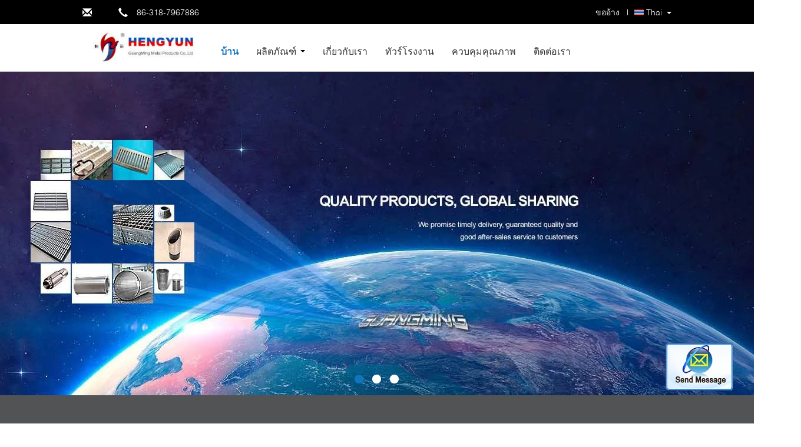

--- FILE ---
content_type: text/html
request_url: https://thai.rock-shakerscreen.com/
body_size: 16882
content:
<!DOCTYPE html>
<html>
<head>
	<meta charset="utf-8">
	<meta http-equiv="X-UA-Compatible" content="IE=edge">
	<meta name="viewport" content="width=device-width, initial-scale=1">
    <title>คุณภาพ หน้าจอเครื่องเขย่าหิน & หน้าจอ Shale Shaker ผู้ผลิต</title>
    <meta name="keywords" content="คุณภาพ หน้าจอเครื่องเขย่าหิน ผู้ผลิต, หน้าจอ Shale Shaker ผู้ค้าส่ง, ประเทศจีน หน้าจอเครื่องเขย่าหิน ผู้ผลิต, ประเทศจีน หน้าจอ Shale Shaker ผู้ส่งออก" />
    <meta name="description" content="Anping Guangming Metal Products Co., Ltd. คือ ดีที่สุด หน้าจอเครื่องเขย่าหิน, หน้าจอ Shale Shaker และ หน้าจอเครื่องขัดผิวพังพอน ผู้ผลิต, เรามีสินค้าที่มีคุณภาพดี." />
			<link type='text/css' rel='stylesheet' href='/??/images/global.css,/photo/rock-shakerscreen/sitetpl/style/common.css?ver=1527746722' media='all'>
			  <script type='text/javascript' src='/??/js/jquery.js,/js/common_header.js'></script><meta property="og:title" content="คุณภาพ หน้าจอเครื่องเขย่าหิน & หน้าจอ Shale Shaker ผู้ผลิต" />
<meta property="og:description" content="Anping Guangming Metal Products Co., Ltd. คือ ดีที่สุด หน้าจอเครื่องเขย่าหิน, หน้าจอ Shale Shaker และ หน้าจอเครื่องขัดผิวพังพอน ผู้ผลิต, เรามีสินค้าที่มีคุณภาพดี." />
<meta property="og:type" content="website" />
<meta property="og:site_name" content="Anping Guangming Metal Products Co., Ltd." />
<meta property="og:url" content="https://thai.rock-shakerscreen.com/" />
<meta property="og:image" content="https://thai.rock-shakerscreen.com/photo/cl19300528-anping_guangming_metal_products_co_ltd.jpg" />
<link rel="canonical" href="https://thai.rock-shakerscreen.com/" />
<link rel="alternate" href="https://m.thai.rock-shakerscreen.com/" media="only screen and (max-width: 640px)" />
<link hreflang="en" rel="alternate" href="https://www.rock-shakerscreen.com/" />
<link hreflang="fr" rel="alternate" href="https://french.rock-shakerscreen.com/" />
<link hreflang="de" rel="alternate" href="https://german.rock-shakerscreen.com/" />
<link hreflang="it" rel="alternate" href="https://italian.rock-shakerscreen.com/" />
<link hreflang="ru" rel="alternate" href="https://russian.rock-shakerscreen.com/" />
<link hreflang="es" rel="alternate" href="https://spanish.rock-shakerscreen.com/" />
<link hreflang="pt" rel="alternate" href="https://portuguese.rock-shakerscreen.com/" />
<link hreflang="nl" rel="alternate" href="https://dutch.rock-shakerscreen.com/" />
<link hreflang="el" rel="alternate" href="https://greek.rock-shakerscreen.com/" />
<link hreflang="ja" rel="alternate" href="https://japanese.rock-shakerscreen.com/" />
<link hreflang="ko" rel="alternate" href="https://korean.rock-shakerscreen.com/" />
<link hreflang="ar" rel="alternate" href="https://arabic.rock-shakerscreen.com/" />
<link hreflang="tr" rel="alternate" href="https://turkish.rock-shakerscreen.com/" />
<link hreflang="th" rel="alternate" href="https://thai.rock-shakerscreen.com/" />
<link hreflang="bn" rel="alternate" href="https://bengali.rock-shakerscreen.com/" />
<link hreflang="fa" rel="alternate" href="https://persian.rock-shakerscreen.com/" />
<link hreflang="pl" rel="alternate" href="https://polish.rock-shakerscreen.com/" />
<link hreflang="x-default" rel="alternate" href="https://www.rock-shakerscreen.com/" />
<style type="text/css">
/*<![CDATA[*/
.consent__cookie {position: fixed;top: 0;left: 0;width: 100%;height: 0%;z-index: 100000;}.consent__cookie_bg {position: fixed;top: 0;left: 0;width: 100%;height: 100%;background: #000;opacity: .6;display: none }.consent__cookie_rel {position: fixed;bottom:0;left: 0;width: 100%;background: #fff;display: -webkit-box;display: -ms-flexbox;display: flex;flex-wrap: wrap;padding: 24px 80px;-webkit-box-sizing: border-box;box-sizing: border-box;-webkit-box-pack: justify;-ms-flex-pack: justify;justify-content: space-between;-webkit-transition: all ease-in-out .3s;transition: all ease-in-out .3s }.consent__close {position: absolute;top: 20px;right: 20px;cursor: pointer }.consent__close svg {fill: #777 }.consent__close:hover svg {fill: #000 }.consent__cookie_box {flex: 1;word-break: break-word;}.consent__warm {color: #777;font-size: 16px;margin-bottom: 12px;line-height: 19px }.consent__title {color: #333;font-size: 20px;font-weight: 600;margin-bottom: 12px;line-height: 23px }.consent__itxt {color: #333;font-size: 14px;margin-bottom: 12px;display: -webkit-box;display: -ms-flexbox;display: flex;-webkit-box-align: center;-ms-flex-align: center;align-items: center }.consent__itxt i {display: -webkit-inline-box;display: -ms-inline-flexbox;display: inline-flex;width: 28px;height: 28px;border-radius: 50%;background: #e0f9e9;margin-right: 8px;-webkit-box-align: center;-ms-flex-align: center;align-items: center;-webkit-box-pack: center;-ms-flex-pack: center;justify-content: center }.consent__itxt svg {fill: #3ca860 }.consent__txt {color: #a6a6a6;font-size: 14px;margin-bottom: 8px;line-height: 17px }.consent__btns {display: -webkit-box;display: -ms-flexbox;display: flex;-webkit-box-orient: vertical;-webkit-box-direction: normal;-ms-flex-direction: column;flex-direction: column;-webkit-box-pack: center;-ms-flex-pack: center;justify-content: center;flex-shrink: 0;}.consent__btn {width: 280px;height: 40px;line-height: 40px;text-align: center;background: #3ca860;color: #fff;border-radius: 4px;margin: 8px 0;-webkit-box-sizing: border-box;box-sizing: border-box;cursor: pointer;font-size:14px}.consent__btn:hover {background: #00823b }.consent__btn.empty {color: #3ca860;border: 1px solid #3ca860;background: #fff }.consent__btn.empty:hover {background: #3ca860;color: #fff }.open .consent__cookie_bg {display: block }.open .consent__cookie_rel {bottom: 0 }@media (max-width: 760px) {.consent__btns {width: 100%;align-items: center;}.consent__cookie_rel {padding: 20px 24px }}.consent__cookie.open {display: block;}.consent__cookie {display: none;}
/*]]>*/
</style>
<script type="text/javascript">
/*<![CDATA[*/
window.isvideotpl = 0;window.detailurl = '';
var cta_cid = 33643;var isShowGuide=0;showGuideColor=0;var company_type = 7;var webim_domain = '';

var colorUrl = '';
var aisearch = 0;
var selfUrl = '';
window.playerReportUrl='/vod/view_count/report';
var query_string = ["index","index"];
var g_tp = '';
var customtplcolor = 99340;
window.predomainsub = "";
/*]]>*/
</script>
</head>
<body>
<img src="/logo.gif" style="display:none" alt="logo"/>
	<div id="floatAd" style="z-index: 110000;position:absolute;right:30px;bottom:60px;display: block;
	height:79px;		">
		<form method="post"
		      onSubmit="return changeAction(this,'/contactnow.html');">
			<input type="hidden" name="pid" value=""/>
			<input alt='ส่งข้อความ' onclick="this.blur()" type="image"
			       src="/images/floatimage_2.gif"/>
		</form>

			</div>
<a style="display: none!important;" title="Anping Guangming Metal Products Co., Ltd." class="float-inquiry" href="/contactnow.html" onclick='setinquiryCookie("{\"showproduct\":0,\"pid\":0,\"name\":\"\",\"source_url\":\"\",\"picurl\":\"\",\"propertyDetail\":[],\"username\":\"\",\"viewTime\":\"\\u0e40\\u0e02\\u0e49\\u0e32\\u0e2a\\u0e39\\u0e48\\u0e23\\u0e30\\u0e1a\\u0e1a\\u0e25\\u0e48\\u0e32\\u0e2a\\u0e38\\u0e14 : 5 \\u0e0a\\u0e31\\u0e48\\u0e27\\u0e42\\u0e21\\u0e07 37 \\u0e19\\u0e32\\u0e17\\u0e35 \\u0e21\\u0e32\\u0e41\\u0e25\\u0e49\\u0e27\",\"subject\":\"\\u0e04\\u0e38\\u0e13\\u0e2a\\u0e32\\u0e21\\u0e32\\u0e23\\u0e16\\u0e2a\\u0e48\\u0e07\\u0e23\\u0e32\\u0e22\\u0e0a\\u0e37\\u0e48\\u0e2d\\u0e23\\u0e32\\u0e04\\u0e32\\u0e41\\u0e25\\u0e30\\u0e23\\u0e32\\u0e22\\u0e01\\u0e32\\u0e23\\u0e2a\\u0e34\\u0e19\\u0e04\\u0e49\\u0e32?\",\"countrycode\":\"US\"}");'></a>
<div class="f_header_menu_pic">
    <div class="top_bg">
        <div class="top">
            <div class="web_adress">
                <span class="glyphicon glyphicon-envelope"></span>
                            </div>
            <div class="phone">
                <span class="glyphicon glyphicon-earphone"></span>
                <span id="hourZone"></span>
            </div>
                        <div class="top_language">
                <div class="lan_wrap">
                    <ul class="user">
                        <li class="select_language_wrap">
                                                        <span class="selected">
                                <a id="tranimg" href="javascript:void(0)"
                                   rel="nofollow"
                                   class="thai">
                                    Thai                                    <span class="arrow"></span>
                                </a>
                            </span>
                            <dl id="p_l" class="select_language">
                                                                    <dt class="english">
                                                                                <a title="English" href="https://www.rock-shakerscreen.com/">English</a>                                    </dt>
                                                                    <dt class="french">
                                                                                <a title="Français" href="https://french.rock-shakerscreen.com/">Français</a>                                    </dt>
                                                                    <dt class="german">
                                                                                <a title="Deutsch" href="https://german.rock-shakerscreen.com/">Deutsch</a>                                    </dt>
                                                                    <dt class="italian">
                                                                                <a title="Italiano" href="https://italian.rock-shakerscreen.com/">Italiano</a>                                    </dt>
                                                                    <dt class="russian">
                                                                                <a title="Русский" href="https://russian.rock-shakerscreen.com/">Русский</a>                                    </dt>
                                                                    <dt class="spanish">
                                                                                <a title="Español" href="https://spanish.rock-shakerscreen.com/">Español</a>                                    </dt>
                                                                    <dt class="portuguese">
                                                                                <a title="Português" href="https://portuguese.rock-shakerscreen.com/">Português</a>                                    </dt>
                                                                    <dt class="dutch">
                                                                                <a title="Nederlandse" href="https://dutch.rock-shakerscreen.com/">Nederlandse</a>                                    </dt>
                                                                    <dt class="greek">
                                                                                <a title="ελληνικά" href="https://greek.rock-shakerscreen.com/">ελληνικά</a>                                    </dt>
                                                                    <dt class="japanese">
                                                                                <a title="日本語" href="https://japanese.rock-shakerscreen.com/">日本語</a>                                    </dt>
                                                                    <dt class="korean">
                                                                                <a title="한국" href="https://korean.rock-shakerscreen.com/">한국</a>                                    </dt>
                                                                    <dt class="arabic">
                                                                                <a title="العربية" href="https://arabic.rock-shakerscreen.com/">العربية</a>                                    </dt>
                                                                    <dt class="turkish">
                                                                                <a title="Türkçe" href="https://turkish.rock-shakerscreen.com/">Türkçe</a>                                    </dt>
                                                                    <dt class="thai">
                                                                                <a title="ไทย" href="https://thai.rock-shakerscreen.com/">ไทย</a>                                    </dt>
                                                                    <dt class="bengali">
                                                                                <a title="বাংলা" href="https://bengali.rock-shakerscreen.com/">বাংলা</a>                                    </dt>
                                                                    <dt class="persian">
                                                                                <a title="فارسی" href="https://persian.rock-shakerscreen.com/">فارسی</a>                                    </dt>
                                                                    <dt class="polish">
                                                                                <a title="Polski" href="https://polish.rock-shakerscreen.com/">Polski</a>                                    </dt>
                                                            </dl>
                        </li>
                    </ul>
                    <div class="clearfix"></div>
                </div>
            </div>
                        <div class="top_link"><a rel="nofollow" title="อ้างอิง" href="/contactnow.html">ขออ้าง</a> | </div>
                        <div class="clearfix"></div>
        </div>
    </div>

    <div class="menu_bor">
        
        <div class="menu">
            <div class="logo"><a title="ประเทศจีน หน้าจอเครื่องเขย่าหิน ผู้ผลิต" href="//thai.rock-shakerscreen.com"><img onerror="$(this).parent().hide();" src="/logo.gif" alt="ประเทศจีน หน้าจอเครื่องเขย่าหิน ผู้ผลิต" /></a></div>
            <ul class="menu_list">
                <li  id="headHome"><a title="" href="/">บ้าน</a></li>
                <li id="headProducts" class="nav"><a title="" href="/products.html">ผลิตภัณฑ์</a>                    <i></i>
                    <div class="nav_bg">
                    <div class="item">
                        <div class="pic_width">
                            <div class="nav_pos">
                                <div class="pic_div">
                                                                            <dl>
                                            <dt><a><img class="nolazyi" alt="หน้าจอเครื่องเขย่าหิน" src="/photo/pd25350906-rock_shaker_screen.jpg" /></a></dt>
                                            <dd><h2><a title="หน้าจอเครื่องเขย่าหิน" href="/supplier-283257-rock-shaker-screen">หน้าจอเครื่องเขย่าหิน</a></h2></dd>
                                        </dl>
                                                                                <dl>
                                            <dt><a><img class="nolazyi" alt="หน้าจอ Shale Shaker" src="/photo/pd18780422-shale_shaker_screen.jpg" /></a></dt>
                                            <dd><h2><a title="หน้าจอ Shale Shaker" href="/supplier-283270-shale-shaker-screen">หน้าจอ Shale Shaker</a></h2></dd>
                                        </dl>
                                                                                <dl>
                                            <dt><a><img class="nolazyi" alt="หน้าจอเครื่องขัดผิวพังพอน" src="/photo/pd30692863-mongoose_shaker_screens.jpg" /></a></dt>
                                            <dd><h2><a title="หน้าจอเครื่องขัดผิวพังพอน" href="/supplier-279720-mongoose-shaker-screens">หน้าจอเครื่องขัดผิวพังพอน</a></h2></dd>
                                        </dl>
                                                                                <dl>
                                            <dt><a><img class="nolazyi" alt="หน้าจอเครื่องบดยี่ห้อ Brandt" src="/photo/pd21496952-brandt_shaker_screens.jpg" /></a></dt>
                                            <dd><h2><a title="หน้าจอเครื่องบดยี่ห้อ Brandt" href="/supplier-279735-brandt-shaker-screens">หน้าจอเครื่องบดยี่ห้อ Brandt</a></h2></dd>
                                        </dl>
                                        </div><div class="pic_div">                                        <dl>
                                            <dt><a><img class="nolazyi" alt="หน้าจอ Mi Swaco Shaker" src="/photo/pd30696285-mi_swaco_shaker_screens.jpg" /></a></dt>
                                            <dd><h2><a title="หน้าจอ Mi Swaco Shaker" href="/supplier-279737-mi-swaco-shaker-screens">หน้าจอ Mi Swaco Shaker</a></h2></dd>
                                        </dl>
                                                                                <dl>
                                            <dt><a><img class="nolazyi" alt="VSM 300 Shaker Screens" src="/photo/pd30695862-vsm_300_shaker_screens.jpg" /></a></dt>
                                            <dd><h2><a title="VSM 300 Shaker Screens" href="/supplier-279736-vsm-300-shaker-screens">VSM 300 Shaker Screens</a></h2></dd>
                                        </dl>
                                                                                <dl>
                                            <dt><a><img class="nolazyi" alt="ตะแกรงร่อนตะแกรงน้ำมัน" src="/photo/pd23128487-oil_vibrating_sieving_mesh.jpg" /></a></dt>
                                            <dd><h2><a title="ตะแกรงร่อนตะแกรงน้ำมัน" href="/supplier-283262-oil-vibrating-sieving-mesh">ตะแกรงร่อนตะแกรงน้ำมัน</a></h2></dd>
                                        </dl>
                                                                                <dl>
                                            <dt><a><img class="nolazyi" alt="หน้าจอลวดแบบจอห์นสัน" src="/photo/pd20020032-johnson_wedge_wire_screens.jpg" /></a></dt>
                                            <dd><h2><a title="หน้าจอลวดแบบจอห์นสัน" href="/supplier-279718-johnson-wedge-wire-screens">หน้าจอลวดแบบจอห์นสัน</a></h2></dd>
                                        </dl>
                                        </div><div class="pic_div">                                        <dl>
                                            <dt><a><img class="nolazyi" alt="ตะแกรงตะแกรงลวด" src="/photo/pd19267184-wedge_wire_basket.jpg" /></a></dt>
                                            <dd><h2><a title="ตะแกรงตะแกรงลวด" href="/supplier-279740-wedge-wire-basket">ตะแกรงตะแกรงลวด</a></h2></dd>
                                        </dl>
                                                                                <dl>
                                            <dt><a><img class="nolazyi" alt="แผ่นโลหะป้องกันการลื่นไถล" src="/photo/pd33548960-anti_skid_metal_plate.jpg" /></a></dt>
                                            <dd><h2><a title="แผ่นโลหะป้องกันการลื่นไถล" href="/supplier-279739-anti-skid-metal-plate">แผ่นโลหะป้องกันการลื่นไถล</a></h2></dd>
                                        </dl>
                                                                                <dl>
                                            <dt><a><img class="nolazyi" alt="แผ่นโลหะพรุน" src="/photo/pd19278987-perforated_metal_sheet.jpg" /></a></dt>
                                            <dd><h2><a title="แผ่นโลหะพรุน" href="/supplier-279743-perforated-metal-sheet">แผ่นโลหะพรุน</a></h2></dd>
                                        </dl>
                                                                                <dl>
                                            <dt><a><img class="nolazyi" alt="ลวดตาข่ายสแตนเลส" src="/photo/pd19233847-stainless_steel_wire_mesh.jpg" /></a></dt>
                                            <dd><h2><a title="ลวดตาข่ายสแตนเลส" href="/supplier-279744-stainless-steel-wire-mesh">ลวดตาข่ายสแตนเลส</a></h2></dd>
                                        </dl>
                                        </div><div class="pic_div">                                        <dl>
                                            <dt><a><img class="nolazyi" alt="แผ่นตาข่ายลวดเชื่อม" src="/photo/pd20053012-welded_wire_mesh_panels.jpg" /></a></dt>
                                            <dd><h2><a title="แผ่นตาข่ายลวดเชื่อม" href="/supplier-279745-welded-wire-mesh-panels">แผ่นตาข่ายลวดเชื่อม</a></h2></dd>
                                        </dl>
                                                                                <dl>
                                            <dt><a><img class="nolazyi" alt="หน้าจอกรองตาข่ายลวด" src="/photo/pd19284006-wire_mesh_filter_screen.jpg" /></a></dt>
                                            <dd><h2><a title="หน้าจอกรองตาข่ายลวด" href="/supplier-279747-wire-mesh-filter-screen">หน้าจอกรองตาข่ายลวด</a></h2></dd>
                                        </dl>
                                                                                <dl>
                                            <dt><a><img class="nolazyi" alt="หน้าจอควบคุมทราย" src="/photo/pd19303361-sand_control_screens.jpg" /></a></dt>
                                            <dd><h2><a title="หน้าจอควบคุมทราย" href="/supplier-279749-sand-control-screens">หน้าจอควบคุมทราย</a></h2></dd>
                                        </dl>
                                                                                    <dl>
                                                <dt><a><img class="nolazyi" alt="หน้าจอเครื่องเขย่าหิน" src="/photo/pd25350906-rock_shaker_screen.jpg" /></a></dt>
                                                <dd><h2><a title="หน้าจอเครื่องเขย่าหิน" href="/supplier-283257-rock-shaker-screen">หน้าจอเครื่องเขย่าหิน</a></h2></dd>
                                            </dl>
                                                                                <div class="clearfix"></div>
                                </div>
                            </div>
                        </div>
                        <div class="left_click"><span class="glyphicon glyphicon-menu-left"></span></div>
                        <div class="right_click"><span class="glyphicon glyphicon-menu-right"></span></div>
                    </div>
                    </div>
                </li>
                <li id="headAboutUs"><a title="" href="/aboutus.html">เกี่ยวกับเรา</a></li>
                <li id="headFactorytour"><a title="" href="/factory.html">ทัวร์โรงงาน</a></li>
                <li id="headQualityControl"><a title="" href="/quality.html">ควบคุมคุณภาพ</a></li>
                <li id="headContactUs"><a title="" href="/contactus.html">ติดต่อเรา</a></li>
                                <div class="clearfix"></div>
            </ul>
        </div>
    </div>

</div>
    <script>
        var show_f_header_main_dealZoneHour = true;
    </script>

<script>
    if(window.addEventListener){
        window.addEventListener("load",function(){
            var sdl = $(".pic_div").width();
            var sl = $(".nav_pos").find("div.pic_div").length;
            var sw = (sdl+50)*sl;
            var lef = $(".nav_pos").left;
            var int = 0;
            $("div.nav_pos").css({width:sw+'px',left:lef+'px'});
            $("div.left_click").click(function(){
                int--;
                if(int < 0){int = sl - 1;}
                $(".nav_pos").animate({left:-((sdl+50)*int)+'px'},600);
            });
            $("div.right_click").click(function(){
                int++;
                if(int > sl -1){int = 0;}
                $(".nav_pos").animate({left:-((sdl+50)*int)+'px'},600);
            });

            var windowWidth = $('body').width()+3;
            var liLeft = $("li.nav").offset().left;
            var itemW = (windowWidth - 1000)/2;
            $('div.nav_bg').css('width',windowWidth+'px');
            $('div.nav_bg').css('left',-liLeft+'px');
            $(".f_header_menu_pic").find("div.item").css('left',itemW+'px');

            f_headmenucur();

            $(".select_language_wrap").mouseover(function(){
                $(".select_language").show();
            });
            $(".select_language_wrap").mouseout(function(){
                $(".select_language").hide();
            });
            $("li.nav").mouseover(function(){
                $(".f_header_menu_pic").find("div.nav_bg").show();
            });
            $("li.nav").mouseout(function(){
                $(".f_header_menu_pic").find("div.nav_bg").hide();
            });
            $('.search').click(function(){ $('.seach_box').toggle('fast') });
            if ((typeof(show_f_header_main_dealZoneHour) != "undefined") && show_f_header_main_dealZoneHour) {
                f_header_main_dealZoneHour(
                    "00",
                    "8",
                    "00",
                    "18",
                    "86-318-7967886",
                    "86-318-7967688");
            }
        },false);
    }
    else{
        window.attachEvent("onload",function(){
            var sdl = $(".pic_div").width();
            var sl = $(".nav_pos").find("div.pic_div").length;
            var sw = (sdl+50)*sl;
            var lef = $(".nav_pos").left;
            var int = 0;
            $("div.nav_pos").css({width:sw+'px',left:lef+'px'});
            $("div.left_click").click(function(){
                int--;
                if(int < 0){int = sl - 1;}
                $(".nav_pos").animate({left:-((sdl+50)*int)+'px'},600);
            });
            $("div.right_click").click(function(){
                int++;
                if(int > sl -1){int = 0;}
                $(".nav_pos").animate({left:-((sdl+50)*int)+'px'},600);
            });

            var windowWidth = $('body').width()+3;
            var liLeft = $("li.nav").offset().left;
            var itemW = (windowWidth - 1000)/2;
            $('div.nav_bg').css('width',windowWidth+'px');
            $('div.nav_bg').css('left',-liLeft+'px');
            $(".f_header_menu_pic").find("div.item").css('left',itemW+'px');

            f_headmenucur();

            $(".select_language_wrap").mouseover(function(){
                $(".select_language").show();
            });
            $(".select_language_wrap").mouseout(function(){
                $(".select_language").hide();
            });
            $("li.nav").mouseover(function(){
                $(".f_header_menu_pic").find("div.nav_bg").show();
            });
            $("li.nav").mouseout(function(){
                $(".f_header_menu_pic").find("div.nav_bg").hide();
            });
            $('.search').click(function(){ $('.seach_box').toggle('fast') });
            if ((typeof(show_f_header_main_dealZoneHour) != "undefined") && show_f_header_main_dealZoneHour) {
                f_header_main_dealZoneHour(
                    "00",
                    "8",
                    "00",
                    "18",
                    "86-318-7967886",
                    "86-318-7967688");
            }
        });
    }
</script>
<div class="f_pic_categories1">

    <div class="main_visual">
        <div class="flicking_con" style="display: none;">
                            <a title="" href="#">1</a>
                            <a title="" href="#">2</a>
                            <a title="" href="#">3</a>
                    </div>
        <div class="main_image">
            <ul>
                                                        <li><a title="Rock Shaker Screen" href="/supplier-283257-rock-shaker-screen"><span style="background:url('/photo/cl19300528-.jpg') center center no-repeat"></span></a></li>                                        <li><a title="Shale Shaker Screen" href="/supplier-283270-shale-shaker-screen"><span style="background:url('/photo/cl19300526-shale_shaker.jpg') center center no-repeat"></span></a></li>                                        <li><a title="Mongoose Shaker Screens" href="/supplier-279720-mongoose-shaker-screens"><span style="background:url('/photo/cl19300527-.jpg') center center no-repeat"></span></a></li>                            </ul>
            <span id="btn_prev"></span>
            <span id="btn_next"></span>
        </div>
    </div>
    </div>
<script type="text/javascript">
    var d_clientWidth = document.body.clientWidth;
    document.getElementsByClassName("main_image")[0].children[0].setAttribute('style','width: '+d_clientWidth+'px; overflow: visible;');
    document.getElementsByClassName("main_image")[0].children[0]?.children[0]?.setAttribute('style','float: none; display: block; position: absolute; top: 0px; left: 0px; width: '+d_clientWidth+'px;');
    $(document).ready(function(){
        $(".main_visual").hover(function(){
            $("#btn_prev,#btn_next").fadeIn()
        },function(){
            $("#btn_prev,#btn_next").fadeOut()
        });
        $dragBln = false;
        $(".main_image").touchSlider({
            flexible : true,
            speed : 200,
            btn_prev : $("#btn_prev"),
            btn_next : $("#btn_next"),
            paging : $(".flicking_con a"),
            counter : function (e){
                $(".flicking_con a").removeClass("on").eq(e.current-1).addClass("on");
            }
        });
        $(".main_image").bind("mousedown", function() {
            $dragBln = false;
        });
        $(".main_image").bind("dragstart", function() {
            $dragBln = true;
        });
        $(".main_image a").click(function(){
            if($dragBln) {
                return false;
            }
        });
        timer = setInterval(function(){
            $("#btn_next").click();
        },   5000 );

        $(".main_visual").hover(function(){
            clearInterval(timer);
        },function(){
            timer = setInterval(function(){
                $("#btn_next").click();
            },  5000 );
        });
        $(".main_image").bind("touchstart",function(){
            clearInterval(timer);
        }).bind("touchend", function(){
            timer = setInterval(function(){
                $("#btn_next").click();
            },  5000 );
        });
    });
</script><div class="f_menu_list_inner">
<div class="f_menu_list">
    <div class="main_title"><strong class="main_con">เลือกประเภทสินค้า            ：</strong></div>
    <div class="menu_con">
        <ul>

            
                    <li><strong><a title="ประเทศจีน หน้าจอเครื่องเขย่าหิน ผู้ผลิต" href="/supplier-283257-rock-shaker-screen">หน้าจอเครื่องเขย่าหิน</a></strong></li>
                                                
                    <li><strong><a title="ประเทศจีน หน้าจอ Shale Shaker ผู้ผลิต" href="/supplier-283270-shale-shaker-screen">หน้าจอ Shale Shaker</a></strong></li>
                                                
                    <li><strong><a title="ประเทศจีน หน้าจอเครื่องขัดผิวพังพอน ผู้ผลิต" href="/supplier-279720-mongoose-shaker-screens">หน้าจอเครื่องขัดผิวพังพอน</a></strong></li>
                                                
                    <li><strong><a title="ประเทศจีน หน้าจอเครื่องบดยี่ห้อ Brandt ผู้ผลิต" href="/supplier-279735-brandt-shaker-screens">หน้าจอเครื่องบดยี่ห้อ Brandt</a></strong></li>
                                                
                    <li><strong><a title="ประเทศจีน หน้าจอ Mi Swaco Shaker ผู้ผลิต" href="/supplier-279737-mi-swaco-shaker-screens">หน้าจอ Mi Swaco Shaker</a></strong></li>
                                                
                    <li><strong><a title="ประเทศจีน VSM 300 Shaker Screens ผู้ผลิต" href="/supplier-279736-vsm-300-shaker-screens">VSM 300 Shaker Screens</a></strong></li>
                                                
                    <li><strong><a title="ประเทศจีน ตะแกรงร่อนตะแกรงน้ำมัน ผู้ผลิต" href="/supplier-283262-oil-vibrating-sieving-mesh">ตะแกรงร่อนตะแกรงน้ำมัน</a></strong></li>
                                                
                    <li><strong><a title="ประเทศจีน หน้าจอลวดแบบจอห์นสัน ผู้ผลิต" href="/supplier-279718-johnson-wedge-wire-screens">หน้าจอลวดแบบจอห์นสัน</a></strong></li>
                                                
                    <li><strong><a title="ประเทศจีน ตะแกรงตะแกรงลวด ผู้ผลิต" href="/supplier-279740-wedge-wire-basket">ตะแกรงตะแกรงลวด</a></strong></li>
                                                
                    <li><strong><a title="ประเทศจีน แผ่นโลหะป้องกันการลื่นไถล ผู้ผลิต" href="/supplier-279739-anti-skid-metal-plate">แผ่นโลหะป้องกันการลื่นไถล</a></strong></li>
                                                
                    <li><strong><a title="ประเทศจีน แผ่นโลหะพรุน ผู้ผลิต" href="/supplier-279743-perforated-metal-sheet">แผ่นโลหะพรุน</a></strong></li>
                                                
                    <li><strong><a title="ประเทศจีน ลวดตาข่ายสแตนเลส ผู้ผลิต" href="/supplier-279744-stainless-steel-wire-mesh">ลวดตาข่ายสแตนเลส</a></strong></li>
                                                
                    <li><strong><a title="ประเทศจีน แผ่นตาข่ายลวดเชื่อม ผู้ผลิต" href="/supplier-279745-welded-wire-mesh-panels">แผ่นตาข่ายลวดเชื่อม</a></strong></li>
                                                
                    <li><strong><a title="ประเทศจีน หน้าจอกรองตาข่ายลวด ผู้ผลิต" href="/supplier-279747-wire-mesh-filter-screen">หน้าจอกรองตาข่ายลวด</a></strong></li>
                                                
                    <li><strong><a title="ประเทศจีน หน้าจอควบคุมทราย ผู้ผลิต" href="/supplier-279749-sand-control-screens">หน้าจอควบคุมทราย</a></strong></li>
                                                
                    </ul>
    </div>
</div></div><div class="bg-lbk">
<div class="f_product_stick_updn">
    <div class="title">แนะนำผลิตภัณฑ์</div>
            <div class="img_list">
            <ul class="clear">
                <li>
                    <div class="img_son">
                        <ul>
                                                            <li>
                                    <a class="img" title="GM Frame Type Shale Shaker หน้าจอการสั่นสะเทือน Sieving ตาข่าย 585 × 1165mm" href="/sale-10714754-gm-frame-type-shale-shaker-screen-vibrating-sieving-mesh-585-1165mm.html"><img alt="GM Frame Type Shale Shaker หน้าจอการสั่นสะเทือน Sieving ตาข่าย 585 × 1165mm" class="lazyi" data-original="/photo/pc19151659-gm_frame_type_shale_shaker_screen_vibrating_sieving_mesh_585_1165mm.jpg" src="/images/load_icon.gif" /></a>                                  
                                    <h2><a class="tit" title="GM Frame Type Shale Shaker หน้าจอการสั่นสะเทือน Sieving ตาข่าย 585 × 1165mm" href="/sale-10714754-gm-frame-type-shale-shaker-screen-vibrating-sieving-mesh-585-1165mm.html">GM Frame Type Shale Shaker หน้าจอการสั่นสะเทือน Sieving ตาข่าย 585 × 1165mm</a></h2>
                                </li>
                                                            <li>
                                    <a class="img" title="GM Frame Type Shale Shaker หน้าจอการสั่นสะเทือน Sieving ตาข่าย 585 × 1165mm" href="/sale-10714754-gm-frame-type-shale-shaker-screen-vibrating-sieving-mesh-585-1165mm.html"><img alt="GM Frame Type Shale Shaker หน้าจอการสั่นสะเทือน Sieving ตาข่าย 585 × 1165mm" class="lazyi" data-original="/photo/pc19151667-gm_frame_type_shale_shaker_screen_vibrating_sieving_mesh_585_1165mm.jpg" src="/images/load_icon.gif" /></a>                                  
                                    <h2><a class="tit" title="GM Frame Type Shale Shaker หน้าจอการสั่นสะเทือน Sieving ตาข่าย 585 × 1165mm" href="/sale-10714754-gm-frame-type-shale-shaker-screen-vibrating-sieving-mesh-585-1165mm.html">GM Frame Type Shale Shaker หน้าจอการสั่นสะเทือน Sieving ตาข่าย 585 × 1165mm</a></h2>
                                </li>
                                                            <li>
                                    <a class="img" title="GM Frame Type Shale Shaker หน้าจอการสั่นสะเทือน Sieving ตาข่าย 585 × 1165mm" href="/sale-10714754-gm-frame-type-shale-shaker-screen-vibrating-sieving-mesh-585-1165mm.html"><img alt="GM Frame Type Shale Shaker หน้าจอการสั่นสะเทือน Sieving ตาข่าย 585 × 1165mm" class="lazyi" data-original="/photo/pc19151671-gm_frame_type_shale_shaker_screen_vibrating_sieving_mesh_585_1165mm.jpg" src="/images/load_icon.gif" /></a>                                  
                                    <h2><a class="tit" title="GM Frame Type Shale Shaker หน้าจอการสั่นสะเทือน Sieving ตาข่าย 585 × 1165mm" href="/sale-10714754-gm-frame-type-shale-shaker-screen-vibrating-sieving-mesh-585-1165mm.html">GM Frame Type Shale Shaker หน้าจอการสั่นสะเทือน Sieving ตาข่าย 585 × 1165mm</a></h2>
                                </li>
                                                    </ul>
                    </div>
                </li>
            </ul>
            <div class="hot_bg">
                <h2 class="hot_title"><a title="หน้าจอ Shale Shaker" href="/supplier-283270-shale-shaker-screen">หน้าจอ Shale Shaker</a></h2>
                <a class="hot_more" title="หน้าจอ Shale Shaker" href="/supplier-283270-shale-shaker-screen">อ่านเพิ่มเติม</a>            </div>
        </div>
            <div class="img_list">
            <div class="hot_bg_top">
                <h2 class="hot_title"><a title="หน้าจอเครื่องขัดผิวพังพอน" href="/supplier-279720-mongoose-shaker-screens">หน้าจอเครื่องขัดผิวพังพอน</a></h2>
                <a class="hot_more" title="หน้าจอเครื่องขัดผิวพังพอน" href="/supplier-279720-mongoose-shaker-screens">อ่านเพิ่มเติม</a>            </div>
            <ul class="clear">
                <li>
                    <div class="img_son">
                        <ul>
                                                            <li>
                                    <a class="img" title="หน้าจอเครื่องขัดผิวแบบพ่นสีรุ่น API 20-325 จำนวนตาข่ายสำหรับการกรองด้วยโคลน" href="/sale-10603540-steel-frame-mongoose-shaker-screens-api-20-325-mesh-count-for-mud-filtration.html"><img alt="หน้าจอเครื่องขัดผิวแบบพ่นสีรุ่น API 20-325 จำนวนตาข่ายสำหรับการกรองด้วยโคลน" class="lazyi" data-original="/photo/pc18760915-steel_frame_mongoose_shaker_screens_api_20_325_mesh_count_for_mud_filtration.jpg" src="/images/load_icon.gif" /></a>
                                    <h2><a class="tit" title="หน้าจอเครื่องขัดผิวแบบพ่นสีรุ่น API 20-325 จำนวนตาข่ายสำหรับการกรองด้วยโคลน" href="/sale-10603540-steel-frame-mongoose-shaker-screens-api-20-325-mesh-count-for-mud-filtration.html">หน้าจอเครื่องขัดผิวแบบพ่นสีรุ่น API 20-325 จำนวนตาข่ายสำหรับการกรองด้วยโคลน</a></h2>
                                </li>
                                                        <div class="clearfix"></div>
                        </ul>
                    </div>
                </li>
            </ul>
        </div>
            <div class="img_list">
            <ul class="clear">
                <li>
                    <div class="img_son">
                        <ul>
                                                            <li>
                                    <a class="img" title="SS304 หรือ 316 Material Shale Shaker Screen Sieving โครงตาข่ายคอมโพสิต" href="/sale-10718508-ss304-or-316-material-shale-shaker-screen-sieving-mesh-composite-frame.html"><img alt="SS304 หรือ 316 Material Shale Shaker Screen Sieving โครงตาข่ายคอมโพสิต" class="lazyi" data-original="/photo/pc19166877-ss304_or_316_material_shale_shaker_screen_sieving_mesh_composite_frame.jpg" src="/images/load_icon.gif" /></a>                                  
                                    <h2><a class="tit" title="SS304 หรือ 316 Material Shale Shaker Screen Sieving โครงตาข่ายคอมโพสิต" href="/sale-10718508-ss304-or-316-material-shale-shaker-screen-sieving-mesh-composite-frame.html">SS304 หรือ 316 Material Shale Shaker Screen Sieving โครงตาข่ายคอมโพสิต</a></h2>
                                </li>
                                                            <li>
                                    <a class="img" title="SS304 หรือ 316 Material Shale Shaker Screen Sieving โครงตาข่ายคอมโพสิต" href="/sale-10718508-ss304-or-316-material-shale-shaker-screen-sieving-mesh-composite-frame.html"><img alt="SS304 หรือ 316 Material Shale Shaker Screen Sieving โครงตาข่ายคอมโพสิต" class="lazyi" data-original="/photo/pc19166881-ss304_or_316_material_shale_shaker_screen_sieving_mesh_composite_frame.jpg" src="/images/load_icon.gif" /></a>                                  
                                    <h2><a class="tit" title="SS304 หรือ 316 Material Shale Shaker Screen Sieving โครงตาข่ายคอมโพสิต" href="/sale-10718508-ss304-or-316-material-shale-shaker-screen-sieving-mesh-composite-frame.html">SS304 หรือ 316 Material Shale Shaker Screen Sieving โครงตาข่ายคอมโพสิต</a></h2>
                                </li>
                                                            <li>
                                    <a class="img" title="SS304 หรือ 316 Material Shale Shaker Screen Sieving โครงตาข่ายคอมโพสิต" href="/sale-10718508-ss304-or-316-material-shale-shaker-screen-sieving-mesh-composite-frame.html"><img alt="SS304 หรือ 316 Material Shale Shaker Screen Sieving โครงตาข่ายคอมโพสิต" class="lazyi" data-original="/photo/pc19166884-ss304_or_316_material_shale_shaker_screen_sieving_mesh_composite_frame.jpg" src="/images/load_icon.gif" /></a>                                  
                                    <h2><a class="tit" title="SS304 หรือ 316 Material Shale Shaker Screen Sieving โครงตาข่ายคอมโพสิต" href="/sale-10718508-ss304-or-316-material-shale-shaker-screen-sieving-mesh-composite-frame.html">SS304 หรือ 316 Material Shale Shaker Screen Sieving โครงตาข่ายคอมโพสิต</a></h2>
                                </li>
                                                    </ul>
                    </div>
                </li>
            </ul>
            <div class="hot_bg">
                <h2 class="hot_title"><a title="หน้าจอ Mi Swaco Shaker" href="/supplier-279737-mi-swaco-shaker-screens">หน้าจอ Mi Swaco Shaker</a></h2>
                <a class="hot_more" title="หน้าจอ Mi Swaco Shaker" href="/supplier-279737-mi-swaco-shaker-screens">อ่านเพิ่มเติม</a>            </div>
        </div>
            <div class="img_list">
            <div class="hot_bg_top">
                <h2 class="hot_title"><a title="ตะแกรงร่อนตะแกรงน้ำมัน" href="/supplier-283262-oil-vibrating-sieving-mesh">ตะแกรงร่อนตะแกรงน้ำมัน</a></h2>
                <a class="hot_more" title="ตะแกรงร่อนตะแกรงน้ำมัน" href="/supplier-283262-oil-vibrating-sieving-mesh">อ่านเพิ่มเติม</a>            </div>
            <ul class="clear">
                <li>
                    <div class="img_son">
                        <ul>
                                                            <li>
                                    <a class="img" title="การเจาะน้ำมัน API ที่ได้รับการรับรองของเหลวหน้าจอสั่นด้วยโครงคอมโพสิตความแข็งแรงสูง" href="/sale-10737921-api-approved-oil-drilling-fluid-vibrating-screen-with-high-strength-composite-frame.html"><img alt="การเจาะน้ำมัน API ที่ได้รับการรับรองของเหลวหน้าจอสั่นด้วยโครงคอมโพสิตความแข็งแรงสูง" class="lazyi" data-original="/photo/pc19232453-api_approved_oil_drilling_fluid_vibrating_screen_with_high_strength_composite_frame.jpg" src="/images/load_icon.gif" /></a>
                                    <h2><a class="tit" title="การเจาะน้ำมัน API ที่ได้รับการรับรองของเหลวหน้าจอสั่นด้วยโครงคอมโพสิตความแข็งแรงสูง" href="/sale-10737921-api-approved-oil-drilling-fluid-vibrating-screen-with-high-strength-composite-frame.html">การเจาะน้ำมัน API ที่ได้รับการรับรองของเหลวหน้าจอสั่นด้วยโครงคอมโพสิตความแข็งแรงสูง</a></h2>
                                </li>
                                                        <div class="clearfix"></div>
                        </ul>
                    </div>
                </li>
            </ul>
        </div>
        <div class="clearfix"></div>
</div>
<script>
    $(function(){
        var Hot_son=$(".f_product_stick_updn .img_list>ul>li .img_son");
        var per_w=parseInt($(".img_list").children("ul").children("li").width());

        function sonCss(per_w){
            Hot_son.css({width:per_w+'px'});
                        Hot_son.find("li,img").css({width:per_w+'px'});
                    }

        sonCss(per_w);
        var Li_P=$(".img_list").children("ul").children("li");
        Li_P.each(function(e){
            var Li_s=$(this).find("ul li"),len=Li_s.length,len2=0;
            $(this).hover(function(){
                var W=Li_P.find(".img_son").width();
                Li_P.eq(e).find("ul").css({width:(len*W+5)+'px'});
                len2=Li_P.eq(e).find("ul li").length,In=0,flag=true,time=800;
                if(len2<2){return}
                seTs=setInterval(function(){
                    if(!flag)return false;
                    flag=false;
                    if(In>len2-2){In=-1}
                    In++;
                    Li_P.eq(e).find("ul").animate({left:-In*W+'px'},600,function(){
                        time=3000;
                        flag=false;
                        setTimeout(function(){
                            flag=true;
                        },3000);
                    })
                },time)
            },function(){
                if(len2<2){return}
                clearInterval(seTs);
            });
        });
        $(window).resize(function(){
            var W_win=$(window).width(),per_w=Hot_son.parent("li").width();
            Li_P.find("ul").css({left:0+'px'});
            if(W_win>1220){
                sonCss(298);
            }else{
                sonCss(per_w);
            }
        });
    });
</script></div>
<div class="f_product_showsimple">
    <div class="m_title">
                <h1>หน้าจอเครื่องเขย่าหิน & หน้าจอ Shale Shaker</h1>
            <span class="p_divider p_l"></span>
    <span class="p_divider p_r"></span>
</div>
<div class="products_wrap">
    <ul>
                    <li class="pro_box">
                <div class="pro_img">
                    <a title="หน้าจอ API ของ VSM300 ของ Brandt, อุปกรณ์ควบคุม Solids Vibrating Sieving Mesh" href="/sale-10723776-api-vsm300-brandt-shaker-screens-solids-control-equipment-vibrating-sieving-mesh.html"><img alt="หน้าจอ API ของ VSM300 ของ Brandt, อุปกรณ์ควบคุม Solids Vibrating Sieving Mesh" class="lazyi" data-original="/photo/pc19183683-api_vsm300_brandt_shaker_screens_solids_control_equipment_vibrating_sieving_mesh.jpg" src="/images/load_icon.gif" /></a>                                    </div>
                <div class="pro_tit">
                    <h2><a title="หน้าจอ API ของ VSM300 ของ Brandt, อุปกรณ์ควบคุม Solids Vibrating Sieving Mesh" href="/sale-10723776-api-vsm300-brandt-shaker-screens-solids-control-equipment-vibrating-sieving-mesh.html">หน้าจอ API ของ VSM300 ของ Brandt, อุปกรณ์ควบคุม Solids Vibrating Sieving Mesh</a></h2>
                </div>
                <div class="pro_parameters">
                    <ul>
                                                            <li class="detail"><span>วัสดุตาข่าย</span>: SS304 หรือ 316</li>
                                                                        <li class="detail"><span>เกรด</span>: เหมืองแร่ตาข่าย</li>
                                                                        <li class="detail"><span>Mesh Layer</span>: 2 หรือ 3</li>
                                                                        <li class="detail"><span>รุ่น</span>: โครงเหล็ก</li>
                                                        </ul>
                </div>
                <div class="line_2"></div>
            </li>
                    <li class="pro_box">
                <div class="pro_img">
                    <a title="SS 304/316  2000 เครื่องบดสไลด์หน้าจอ / เหล็กกล้าระบบสั่นสะเทือน" href="/sale-10719054-ss-304-316-2000-shale-shaker-screen-steel-oil-vibrating-screen.html"><img alt="SS 304/316  2000 เครื่องบดสไลด์หน้าจอ / เหล็กกล้าระบบสั่นสะเทือน" class="lazyi" data-original="/photo/pc19168653-ss_304_316_2000_shale_shaker_screen_steel_oil_vibrating_screen.jpg" src="/images/load_icon.gif" /></a>                                    </div>
                <div class="pro_tit">
                    <h2><a title="SS 304/316  2000 เครื่องบดสไลด์หน้าจอ / เหล็กกล้าระบบสั่นสะเทือน" href="/sale-10719054-ss-304-316-2000-shale-shaker-screen-steel-oil-vibrating-screen.html">SS 304/316  2000 เครื่องบดสไลด์หน้าจอ / เหล็กกล้าระบบสั่นสะเทือน</a></h2>
                </div>
                <div class="pro_parameters">
                    <ul>
                                                            <li class="detail"><span>วัสดุตาข่าย</span>: SS304 หรือ 316</li>
                                                                        <li class="detail"><span>ขนาด (กว้าง * L)</span>: 697 * 1053mm</li>
                                                                        <li class="detail"><span>ชนิด</span>: องค์ประกอบตัวกรอง</li>
                                                                        <li class="detail"><span>เลเยอร์ตาข่าย</span>: 2 หรือ 3</li>
                                                        </ul>
                </div>
                <div class="line_2"></div>
            </li>
                    <li class="pro_box">
                <div class="pro_img">
                    <a title="Hook Strip Flat Mi หน้าจอแบบ Swaco Shaker สำหรับการขุดเจาะน้ำมัน / ก๊าซวัสดุสแตนเลส" href="/sale-10752361-hook-strip-flat-mi-swaco-shaker-screens-for-oil-gas-drilling-stainless-steel-material.html"><img alt="Hook Strip Flat Mi หน้าจอแบบ Swaco Shaker สำหรับการขุดเจาะน้ำมัน / ก๊าซวัสดุสแตนเลส" class="lazyi" data-original="/photo/pc19283750-hook_strip_flat_mi_swaco_shaker_screens_for_oil_gas_drilling_stainless_steel_material.jpg" src="/images/load_icon.gif" /></a>                                    </div>
                <div class="pro_tit">
                    <h2><a title="Hook Strip Flat Mi หน้าจอแบบ Swaco Shaker สำหรับการขุดเจาะน้ำมัน / ก๊าซวัสดุสแตนเลส" href="/sale-10752361-hook-strip-flat-mi-swaco-shaker-screens-for-oil-gas-drilling-stainless-steel-material.html">Hook Strip Flat Mi หน้าจอแบบ Swaco Shaker สำหรับการขุดเจาะน้ำมัน / ก๊าซวัสดุสแตนเลส</a></h2>
                </div>
                <div class="pro_parameters">
                    <ul>
                                                            <li class="detail"><span>ชื่อ</span>: หน้าจอกรองน้ำมัน</li>
                                                                        <li class="detail"><span>ความกว้างและความยาว</span>: 585X1168mm</li>
                                                                        <li class="detail"><span>วัสดุ</span>: ลวดตาข่าย 316 ลิตรสแตนเลส</li>
                                                                        <li class="detail"><span>shippment</span>: การขนส่งทางทะเล</li>
                                                        </ul>
                </div>
                <div class="line_2"></div>
            </li>
                    <li class="pro_box">
                <div class="pro_img">
                    <a title="หน้าจอเครื่องขัดผิวแบบพ่นสีรุ่น API 20-325 จำนวนตาข่ายสำหรับการกรองด้วยโคลน" href="/sale-10603540-steel-frame-mongoose-shaker-screens-api-20-325-mesh-count-for-mud-filtration.html"><img alt="หน้าจอเครื่องขัดผิวแบบพ่นสีรุ่น API 20-325 จำนวนตาข่ายสำหรับการกรองด้วยโคลน" class="lazyi" data-original="/photo/pc18760915-steel_frame_mongoose_shaker_screens_api_20_325_mesh_count_for_mud_filtration.jpg" src="/images/load_icon.gif" /></a>                                    </div>
                <div class="pro_tit">
                    <h2><a title="หน้าจอเครื่องขัดผิวแบบพ่นสีรุ่น API 20-325 จำนวนตาข่ายสำหรับการกรองด้วยโคลน" href="/sale-10603540-steel-frame-mongoose-shaker-screens-api-20-325-mesh-count-for-mud-filtration.html">หน้าจอเครื่องขัดผิวแบบพ่นสีรุ่น API 20-325 จำนวนตาข่ายสำหรับการกรองด้วยโคลน</a></h2>
                </div>
                <div class="pro_parameters">
                    <ul>
                                                            <li class="detail"><span>ชื่อผลิตภัณฑ์</span>: หน้าจอเครื่องขัดเหล็ก</li>
                                                                        <li class="detail"><span>ขนาด (กว้าง L *)</span>: 585 * 1165 * 40mm</li>
                                                                        <li class="detail"><span>น้ำหนัก</span>: 15 กิโลกรัม</li>
                                                                        <li class="detail"><span>วัสดุตาข่าย</span>: SS304 หรือ SS316</li>
                                                        </ul>
                </div>
                <div class="line_2"></div>
            </li>
                    <li class="pro_box">
                <div class="pro_img">
                    <a title="FSI 5000 โครงเหล็กสำหรับการเจาะของเหลวการควบคุมของแข็ง" href="/sale-10718783-fsi-5000-steel-frame-shale-shaker-mesh-screen-for-drilling-fluids-solids-control.html"><img alt="FSI 5000 โครงเหล็กสำหรับการเจาะของเหลวการควบคุมของแข็ง" class="lazyi" data-original="/photo/pc19167780-fsi_5000_steel_frame_shale_shaker_mesh_screen_for_drilling_fluids_solids_control.jpg" src="/images/load_icon.gif" /></a>                                    </div>
                <div class="pro_tit">
                    <h2><a title="FSI 5000 โครงเหล็กสำหรับการเจาะของเหลวการควบคุมของแข็ง" href="/sale-10718783-fsi-5000-steel-frame-shale-shaker-mesh-screen-for-drilling-fluids-solids-control.html">FSI 5000 โครงเหล็กสำหรับการเจาะของเหลวการควบคุมของแข็ง</a></h2>
                </div>
                <div class="pro_parameters">
                    <ul>
                                                            <li class="detail"><span>วัสดุตาข่าย</span>: SS304 หรือ 316</li>
                                                                        <li class="detail"><span>เกรด</span>: เหมืองแร่ตาข่าย</li>
                                                                        <li class="detail"><span>Mesh Layer</span>: 2 หรือ 3</li>
                                                                        <li class="detail"><span>รุ่น</span>: โครงเหล็ก</li>
                                                        </ul>
                </div>
                <div class="line_2"></div>
            </li>
                    <li class="pro_box">
                <div class="pro_img">
                    <a title="หน้าจอเหล็กสแตนเลสแบบจอแอลซีดีระดับมืออาชีพ" href="/sale-10739799-professional-johnson-wedge-wire-screens-water-well-screens-stainless-steel.html"><img alt="หน้าจอเหล็กสแตนเลสแบบจอแอลซีดีระดับมืออาชีพ" class="lazyi" data-original="/photo/pc19237504-professional_johnson_wedge_wire_screens_water_well_screens_stainless_steel.jpg" src="/images/load_icon.gif" /></a>                                    </div>
                <div class="pro_tit">
                    <h2><a title="หน้าจอเหล็กสแตนเลสแบบจอแอลซีดีระดับมืออาชีพ" href="/sale-10739799-professional-johnson-wedge-wire-screens-water-well-screens-stainless-steel.html">หน้าจอเหล็กสแตนเลสแบบจอแอลซีดีระดับมืออาชีพ</a></h2>
                </div>
                <div class="pro_parameters">
                    <ul>
                                                            <li class="detail"><span>ชื่อผลิตภัณฑ์</span>: กระบอกสูบและท่อจอห์นสันสกรีน</li>
                                                                        <li class="detail"><span>ขนาด (กว้าง L *)</span>: ตามคำขอของคุณ</li>
                                                                        <li class="detail"><span>น้ำหนัก</span>: ตามคำขอของคุณ</li>
                                                                        <li class="detail"><span>วัสดุ</span>: 304,304H, 321,316L</li>
                                                        </ul>
                </div>
                <div class="line_2"></div>
            </li>
                    <li class="pro_box">
                <div class="pro_img">
                    <a title="ตะแกรงตะแกรงอุตสาหกรรม Centrifuge Wedge High Grade Austenitic Stainless Steel Material" href="/sale-10756961-industrial-centrifuge-wedge-wire-basket-high-grade-austenitic-stainless-steel-material.html"><img alt="ตะแกรงตะแกรงอุตสาหกรรม Centrifuge Wedge High Grade Austenitic Stainless Steel Material" class="lazyi" data-original="/photo/pc19292622-industrial_centrifuge_wedge_wire_basket_high_grade_austenitic_stainless_steel_material.jpg" src="/images/load_icon.gif" /></a>                                    </div>
                <div class="pro_tit">
                    <h2><a title="ตะแกรงตะแกรงอุตสาหกรรม Centrifuge Wedge High Grade Austenitic Stainless Steel Material" href="/sale-10756961-industrial-centrifuge-wedge-wire-basket-high-grade-austenitic-stainless-steel-material.html">ตะแกรงตะแกรงอุตสาหกรรม Centrifuge Wedge High Grade Austenitic Stainless Steel Material</a></h2>
                </div>
                <div class="pro_parameters">
                    <ul>
                                                            <li class="detail"><span>วัสดุ</span>: สแตนเลส</li>
                                                                        <li class="detail"><span>สี</span>: ดำและอื่น ๆ</li>
                                                                        <li class="detail"><span>ที่มา</span>: Anping เหอเป่ย์</li>
                                                                        <li class="detail"><span>การปรากฏ</span>: กรรไกรตัดมุมขวาตัด</li>
                                                        </ul>
                </div>
                <div class="line_2"></div>
            </li>
                    <li class="pro_box">
                <div class="pro_img">
                    <a title="กรรไกรตัดเส้นด้านความปลอดภัยสำหรับทางแคทวอล์ค, พื้นผิวโลหะลื่นไม่ลื่น" href="/sale-10749849-diamond-grip-stair-tread-safety-grating-for-catwalk-metal-tread-plate-floor-non-slip.html"><img alt="กรรไกรตัดเส้นด้านความปลอดภัยสำหรับทางแคทวอล์ค, พื้นผิวโลหะลื่นไม่ลื่น" class="lazyi" data-original="/photo/pc19274713-diamond_grip_stair_tread_safety_grating_for_catwalk_metal_tread_plate_floor_non_slip.jpg" src="/images/load_icon.gif" /></a>                                    </div>
                <div class="pro_tit">
                    <h2><a title="กรรไกรตัดเส้นด้านความปลอดภัยสำหรับทางแคทวอล์ค, พื้นผิวโลหะลื่นไม่ลื่น" href="/sale-10749849-diamond-grip-stair-tread-safety-grating-for-catwalk-metal-tread-plate-floor-non-slip.html">กรรไกรตัดเส้นด้านความปลอดภัยสำหรับทางแคทวอล์ค, พื้นผิวโลหะลื่นไม่ลื่น</a></h2>
                </div>
                <div class="pro_parameters">
                    <ul>
                                                            <li class="detail"><span>ชื่อ</span>: จับโลหะเจาะ</li>
                                                                        <li class="detail"><span>เทคนิค</span>: เป็นรู</li>
                                                                        <li class="detail"><span>ใบรับรอง</span>: ISO9001: 2015</li>
                                                                        <li class="detail"><span>การใช้งาน</span>: การป้องกัน</li>
                                                        </ul>
                </div>
                <div class="line_2"></div>
            </li>
                    <li class="pro_box">
                <div class="pro_img">
                    <a title="แผ่นกรองเหล็กสแตนเลสตาข่าย Perforated Metal / Punched Hole Metal Sheet" href="/sale-10748198-stainless-steel-filter-mesh-perforated-metal-punched-hole-metal-sheet.html"><img alt="แผ่นกรองเหล็กสแตนเลสตาข่าย Perforated Metal / Punched Hole Metal Sheet" class="lazyi" data-original="/photo/pc19267914-stainless_steel_filter_mesh_perforated_metal_punched_hole_metal_sheet.jpg" src="/images/load_icon.gif" /></a>                                    </div>
                <div class="pro_tit">
                    <h2><a title="แผ่นกรองเหล็กสแตนเลสตาข่าย Perforated Metal / Punched Hole Metal Sheet" href="/sale-10748198-stainless-steel-filter-mesh-perforated-metal-punched-hole-metal-sheet.html">แผ่นกรองเหล็กสแตนเลสตาข่าย Perforated Metal / Punched Hole Metal Sheet</a></h2>
                </div>
                <div class="pro_parameters">
                    <ul>
                                                            <li class="detail"><span>วัสดุ</span>: เอสเอสสตีล</li>
                                                                        <li class="detail"><span>เกรด</span>: ตาข่ายพรุน</li>
                                                                        <li class="detail"><span>ใบสมัคร</span>: กรอง</li>
                                                                        <li class="detail"><span>ได้รับการรับรอง</span>: ISO9001:2008</li>
                                                        </ul>
                </div>
                <div class="line_2"></div>
            </li>
                    <li class="pro_box">
                <div class="pro_img">
                    <a title="1/2 3/4 1 &amp;#39;&amp;#39; ลวดเชื่อมตาข่ายสังกะสีชุบแข็งขนาดความกว้างสูงสุด 2.5 เมตร" href="/sale-10747488-1-2-3-4-1-hot-dipped-galvanized-welded-wire-mesh-max-width-2-5m.html"><img alt="1/2 3/4 1 &amp;#39;&amp;#39; ลวดเชื่อมตาข่ายสังกะสีชุบแข็งขนาดความกว้างสูงสุด 2.5 เมตร" class="lazyi" data-original="/photo/pc19266780-1_2_3_4_1_hot_dipped_galvanized_welded_wire_mesh_max_width_2_5m.jpg" src="/images/load_icon.gif" /></a>                                    </div>
                <div class="pro_tit">
                    <h2><a title="1/2 3/4 1 &amp;#39;&amp;#39; ลวดเชื่อมตาข่ายสังกะสีชุบแข็งขนาดความกว้างสูงสุด 2.5 เมตร" href="/sale-10747488-1-2-3-4-1-hot-dipped-galvanized-welded-wire-mesh-max-width-2-5m.html">1/2 3/4 1 &amp;#39;&amp;#39; ลวดเชื่อมตาข่ายสังกะสีชุบแข็งขนาดความกว้างสูงสุด 2.5 เมตร</a></h2>
                </div>
                <div class="pro_parameters">
                    <ul>
                                                            <li class="detail"><span>ใบสมัคร</span>: รั้วตาข่าย</li>
                                                                        <li class="detail"><span>รูปร่าง Hole</span>: สี่เหลี่ยม</li>
                                                                        <li class="detail"><span>เกจสายไฟ</span>: 0.15mm-14mm</li>
                                                                        <li class="detail"><span>เวลาการส่งมอบ</span>: 10-27 วันหลังจากยืนยันคำสั่งแล้ว</li>
                                                        </ul>
                </div>
                <div class="line_2"></div>
            </li>
                    <li class="pro_box">
                <div class="pro_img">
                    <a title="50 100 200 ไมครอน 304 316L สแตนเลสสตีลกรองน้ำมันตาข่ายสกรีน Plain ธรรมดา" href="/sale-10717913-50-100-200-micron-304-316l-stainless-steel-oil-filter-mesh-screen-plain-weave.html"><img alt="50 100 200 ไมครอน 304 316L สแตนเลสสตีลกรองน้ำมันตาข่ายสกรีน Plain ธรรมดา" class="lazyi" data-original="/photo/pc19163985-50_100_200_micron_304_316l_stainless_steel_oil_filter_mesh_screen_plain_weave.jpg" src="/images/load_icon.gif" /></a>                                    </div>
                <div class="pro_tit">
                    <h2><a title="50 100 200 ไมครอน 304 316L สแตนเลสสตีลกรองน้ำมันตาข่ายสกรีน Plain ธรรมดา" href="/sale-10717913-50-100-200-micron-304-316l-stainless-steel-oil-filter-mesh-screen-plain-weave.html">50 100 200 ไมครอน 304 316L สแตนเลสสตีลกรองน้ำมันตาข่ายสกรีน Plain ธรรมดา</a></h2>
                </div>
                <div class="pro_parameters">
                    <ul>
                                                            <li class="detail"><span>วัสดุตาข่าย</span>: SS304 หรือ 316</li>
                                                                        <li class="detail"><span>Mesh Layer</span>: 2 หรือ 3</li>
                                                                        <li class="detail"><span>ไมครอน</span>: 1-500</li>
                                                                        <li class="detail"><span>ความยาวมาตรฐาน</span>: 30m</li>
                                                        </ul>
                </div>
                <div class="line_2"></div>
            </li>
            </ul>
    <div class="clearfix"></div>
</div>
</div>


<div class="bg-dbk">
<div class="f_company_qccu">
    <div class="title">
        พวกเราคือใคร    </div>
    <div class="txt_left">
                    <div class="one">
                <div class="tit">

                    <span class="glyphicon glyphicon-home"></span>
                    <i>แนะนำ</i>

                    <div class="clearfix"></div>
                </div>
                <!--sgs-->
                
                <p>Anping Guang Ming โลหะโปรดักส์เป็น loated ใน Wire Mesh เขตอุตสาหกรรม Anping County มณฑลเหอเป่ย์ประเทศจีน ตอนนี้เรามีสินทรัพย์ถาวร 9570 ล้านบาทผ่านความพยายามของพนักงานทุกคน เราเป็นองค์กรแบบครบวงจรที่มี...</p>
            </div>
                            <div class="one two">
                <div class="tit">
                    <span class="glyphicon">QC</span>
                    <i>โพรไฟล์ QC</i>
                </div>
                <p>เรามี ทีมงานตรวจสอบคุณภาพมืออาชีพ ของเราเอง เพื่อติดตามคุณภาพ เราได้ผ่าน ISO 9001, ISO 14001, ISO 18001 เพื่อปรับปรุงการควบคุมคุณภาพ...</p>
            </div>
                <div class="one three">
            <div class="tit"><span class="glyphicon glyphicon-usd"></span><i>ติดต่อเรา</i></div>
                            <p>
                    <b>ที่อยู่ :</b>
                    <i>Wei&#39;er Rd.17-1 East of Industrial dist. Anping มณฑลเหอเป่ย์ประเทศจีน</i>
                </p>
                                        <p>
                    <b>เวลาทำงาน:</b>
                    8:00-18:00 (เวลาปักกิ่ง)
                </p>
                                        <p>
                    <b>เบอร์โทรสำหรับติดต่อเรื่องธุรกิจ :</b>
                    <i>86-318-7967886(เวลาทำงาน) 86-318-7967688(เวลาที่ไม่ทำงาน) </i>
                </p>
                                        <p>
                    <b>แฟกซ์ :</b>
                    <i>86-318-7967689</i>
                </p>
                                    <p>
                <a class="more" title="" href="/aboutus.html">ดูเพิ่มเติม &gt;&gt; </a>            </p>
        </div>
    </div>
            <div class="img_right">
                                            <div class="big_box"><span>
                        <img class="big_image" src="/photo/cd19278758-anping_guangming_metal_products_co_ltd.jpg" alt="Anping Guangming Metal Products Co., Ltd." />                  </span></div>
                                                          <div class="small_box"><span>
                        <img class="small_image" src="/photo/cd19278763-anping_guangming_metal_products_co_ltd.jpg" alt="Anping Guangming Metal Products Co., Ltd." />                  </span></div>
                                                          <div class="small_box"><span>
                        <img class="small_image" src="/photo/cd19278764-anping_guangming_metal_products_co_ltd.jpg" alt="Anping Guangming Metal Products Co., Ltd." />                  </span></div>
                                  </div>
        <div class="clearfix"></div>
</div>
</div>
<div class="bg2d">
<script>
    $(function(){
        $("[name=message]").on('blur',function(){ chenckForm('.f_email_address') })
        $("[name=email]").on('blur',function(){ chenckForm('.f_email_address') })
        chenckForm = function(self){
            var message = $(self).find("[name=message]").val();
            var email = $(self).find("[name=email]").val();
            if (email.search(/^\w+((-\w+)|(\.\w+))*\@[A-Za-z0-9]+((\.|-)[A-Za-z0-9]+)*\.[A-Za-z0-9]+$/) == -1)
            {
                $(self).find("[name=email]").css('border-color','red');
                return false;
            }else{
                $(self).find("[name=email]").css('border-color','');
            }
            if(message.length <= 5){
                $(self).find("[name=message]").css('border-color','red');
                return false;
            }else{
                $(self).find("[name=message]").css('border-color','');
            }
            return true;
        }
    })
</script>
<div class="f_footer_three_news">
    <div class="news">
        <div class="news_title">ข่าว</div>
                    <dl>
                <dt><a title="จีนข่าวสารล่าสุดเกี่ยวกับ งานแสดงสินค้านานาชาติ MIOGE อุปกรณ์และเทคโนโลยีสำหรับอุตสาหกรรมน้ำมันและก๊าซมอสโก / รัสเซีย" href="/news/international-trade-fair-mioge-equipment-and-technologies-for-the-oil-and-gas-industry-moscow-russia-37068.html"><img class="lazyi" data-original="/photo/nm19356420-international_trade_fair_mioge_equipment_and_technologies_for_the_oil_and_gas_industry_moscow_russia.jpg" alt="จีนข่าวสารล่าสุดเกี่ยวกับ งานแสดงสินค้านานาชาติ MIOGE อุปกรณ์และเทคโนโลยีสำหรับอุตสาหกรรมน้ำมันและก๊าซมอสโก / รัสเซีย" src="/images/load_icon.gif" /></a></dt>
                <dd>
                    <h2><a title="จีนข่าวสารล่าสุดเกี่ยวกับ งานแสดงสินค้านานาชาติ MIOGE อุปกรณ์และเทคโนโลยีสำหรับอุตสาหกรรมน้ำมันและก๊าซมอสโก / รัสเซีย" href="/news/international-trade-fair-mioge-equipment-and-technologies-for-the-oil-and-gas-industry-moscow-russia-37068.html">งานแสดงสินค้านานาชาติ MIOGE อุปกรณ์และเทคโนโลยีสำหรับอุตสาหกรรมน้ำมันและก๊าซมอสโก / รัสเซีย</a></h2>
                    <div><a title="จีนข่าวสารล่าสุดเกี่ยวกับ งานแสดงสินค้านานาชาติ MIOGE อุปกรณ์และเทคโนโลยีสำหรับอุตสาหกรรมน้ำมันและก๊าซมอสโก / รัสเซีย" href="/news/international-trade-fair-mioge-equipment-and-technologies-for-the-oil-and-gas-industry-moscow-russia-37068.html">อ่านเพิ่มเติม</a></div>
                </dd>
                <div class="clearfix"></div>
            </dl>
                    <dl>
                <dt><a title="จีนข่าวสารล่าสุดเกี่ยวกับ 2018,4,16th ในมอสโก NEFTEGAS" href="/news/2018-4-16th-in-moscow-neftegas-37069.html"><img class="lazyi" data-original="/photo/nm19356213-2018_4_16th_in_moscow_neftegas.jpg" alt="จีนข่าวสารล่าสุดเกี่ยวกับ 2018,4,16th ในมอสโก NEFTEGAS" src="/images/load_icon.gif" /></a></dt>
                <dd>
                    <h2><a title="จีนข่าวสารล่าสุดเกี่ยวกับ 2018,4,16th ในมอสโก NEFTEGAS" href="/news/2018-4-16th-in-moscow-neftegas-37069.html">2018,4,16th ในมอสโก NEFTEGAS</a></h2>
                    <div><a title="จีนข่าวสารล่าสุดเกี่ยวกับ 2018,4,16th ในมอสโก NEFTEGAS" href="/news/2018-4-16th-in-moscow-neftegas-37069.html">อ่านเพิ่มเติม</a></div>
                </dd>
                <div class="clearfix"></div>
            </dl>
            </div>
    <div class="contact">
        <div class="news_title">ติดต่อเรา</div>
        <table cellpadding="0" cellspacing="0" border="0">
                                        <tr>
                    <td class="le_bg"><span class="glyphicon glyphicon-map-marker"></span></td>
                    <td class="text">
                        <b>ที่ตั้งโรงงาน:</b>Wei&#39;er Rd.17-1 East of Industrial dist. Anping มณฑลเหอเป่ย์ประเทศจีน                    </td>
                </tr>
                <tr class="kong">
                    <td></td>
                    <td></td>
                </tr>
                                        <tr>
                    <td class="le_bg"><span class="glyphicon glyphicon-map-marker"></span></td>
                    <td class="text">
                        <b>สำนักงานขาย:</b>Wei&#39;er Rd.17-1 East of Industrial dist. Anping มณฑลเหอเป่ย์ประเทศจีน                    </td>
                </tr>
                <tr class="kong">
                    <td></td>
                    <td></td>
                </tr>
                                        <tr>
                    <td class="le_bg"><span class="glyphicon glyphicon-earphone"></span></td>
                    <td class="text">
                                                +86-318-7967886                                            </td>
                </tr>
                <tr class="kong">
                    <td></td>
                    <td></td>
                </tr>
                        
            
        </table>
    </div>
    <div class="leave">
        <div class="news_title">ทิ้งข้อความไว้</div>
        <form action="/contactsave.html" name="f_email_address_form" onsubmit="return chenckForm(this)" method="POST">
            <input type="hidden" value="1" name="from"/>
            <input name="subject" type="hidden" value="">
            <div class="form-group email">
                <input type="mail" id="entryform-email" class="form-control" name="email"
                       placeholder="อีเมล์">
            </div>
            <div class="form-group email" style="display:none">
                <input type="text" id="inquiry_tel" class="form-control" name="tel" oninput="value=value.replace(/[^0-9_+-]/g,'');"
                       placeholder="หมายเลขโทรศัพท์">
            </div>
            <p class="message"><textarea class="oth_question" name="message" placeholder="ความคิดเห็นของคุณ"></textarea></p>
            <p class="but"><input type="submit" value="เสนอ"></p>
        </form>
    </div>


    <div class="clearfix"></div>

    <!--sgs-->
    
</div>  <style>
    .f_footer_reserved .con {
        border-left: 0;
    }
    .f_footer_reserved a{
        margin-right: 0;
    }
</style>
<div class="f_footer_reserved">
    <span class="con">
    <a title='' href='/privacy.html' rel='nofollow' >นโยบายความเป็นส่วนตัว</a> | ประเทศจีน ดี คุณภาพ หน้าจอเครื่องเขย่าหิน ผู้ผลิต.</span>
    © 2018 - 2026 Anping Guangming Metal Products Co., Ltd.. All Rights Reserved. </div>
</div>
			<script type='text/javascript' src='/??/js/common.js,/js/lazyload.js'></script><script type="text/javascript"> (function() {var e = document.createElement('script'); e.type = 'text/javascript'; e.async = true; e.src = '/stats.js'; var s = document.getElementsByTagName('script')[0]; s.parentNode.insertBefore(e, s); })(); </script><noscript><img style="display:none" src="/stats.php" rel="nofollow"/></noscript>
<!-- Global site tag (gtag.js) - Google AdWords: 801128528 -->
<script async src="https://www.googletagmanager.com/gtag/js?id=AW-801128528"></script>
<script>
  window.dataLayer = window.dataLayer || [];
  function gtag(){dataLayer.push(arguments);}
  gtag('js', new Date());

  gtag('config', 'AW-801128528', {cookie_flags: "SameSite=None;Secure"});
  gtag('config', 'UA-118819596-37', {cookie_flags: "SameSite=None;Secure"});
</script><script type="text/javascript">
/*<![CDATA[*/

									var htmlContent = `
								<div class="consent__cookie">
									<div class="consent__cookie_bg"></div>
									<div class="consent__cookie_rel">
										<div class="consent__close" onclick="allConsentNotGranted()">
											<svg t="1709102891149" class="icon" viewBox="0 0 1024 1024" version="1.1" xmlns="http://www.w3.org/2000/svg" p-id="3596" xmlns:xlink="http://www.w3.org/1999/xlink" width="32" height="32">
												<path d="M783.36 195.2L512 466.56 240.64 195.2a32 32 0 0 0-45.44 45.44L466.56 512l-271.36 271.36a32 32 0 0 0 45.44 45.44L512 557.44l271.36 271.36a32 32 0 0 0 45.44-45.44L557.44 512l271.36-271.36a32 32 0 0 0-45.44-45.44z" fill="#2C2C2C" p-id="3597"></path>
											</svg>
										</div>
										<div class="consent__cookie_box">
											<div class="consent__warm">ยินดีต้อนรับ rock-shakerscreen.com</div>
											<div class="consent__title">rock-shakerscreen.com ขออนุญาตให้ใช้ข้อมูลส่วนบุคคลของคุณ:</div>
											<div class="consent__itxt"><i><svg t="1707012116255" class="icon" viewBox="0 0 1024 1024" version="1.1" xmlns="http://www.w3.org/2000/svg" p-id="11708" xmlns:xlink="http://www.w3.org/1999/xlink" width="20" height="20">
														<path d="M768 890.88H256a90.88 90.88 0 0 1-81.28-50.56 94.08 94.08 0 0 1 7.04-99.2A412.16 412.16 0 0 1 421.12 576a231.68 231.68 0 1 1 181.76 0 412.16 412.16 0 0 1 241.92 163.2 94.08 94.08 0 0 1 7.04 99.2 90.88 90.88 0 0 1-83.84 52.48zM512 631.68a344.96 344.96 0 0 0-280.96 146.56 30.08 30.08 0 0 0 0 32.64 26.88 26.88 0 0 0 24.32 16H768a26.88 26.88 0 0 0 24.32-16 30.08 30.08 0 0 0 0-32.64A344.96 344.96 0 0 0 512 631.68z m0-434.56a167.68 167.68 0 1 0 167.68 167.68A167.68 167.68 0 0 0 512 197.12z" p-id="11709"></path>
													</svg></i>การโฆษณาและเนื้อหาที่บุคคลสอดคล้อง การวัดโฆษณาและเนื้อหา การวิจัยผู้ชมและการพัฒนาบริการ</div>
											<div class="consent__itxt"><i><svg t="1709102557526" class="icon" viewBox="0 0 1024 1024" version="1.1" xmlns="http://www.w3.org/2000/svg" p-id="2631" xmlns:xlink="http://www.w3.org/1999/xlink" width="20" height="20">
														<path d="M876.8 320H665.6c-70.4 0-128 57.6-128 128v358.4c0 70.4 57.6 128 128 128h211.2c70.4 0 128-57.6 128-128V448c0-70.4-57.6-128-128-128z m-211.2 64h211.2c32 0 64 25.6 64 64v320H608V448c0-38.4 25.6-64 57.6-64z m211.2 480H665.6c-25.6 0-44.8-12.8-57.6-38.4h320c-6.4 25.6-25.6 38.4-51.2 38.4z" p-id="2632"></path>
														<path d="M499.2 704c0-19.2-12.8-32-32-32H140.8c-19.2 0-38.4-19.2-38.4-38.4V224c0-19.2 19.2-32 38.4-32H768c19.2 0 38.4 19.2 38.4 38.4v38.4c0 19.2 12.8 32 32 32s32-12.8 32-32V224c0-51.2-44.8-96-102.4-96H140.8c-57.6 0-102.4 44.8-102.4 96v409.6c0 57.6 44.8 102.4 102.4 102.4h326.4c25.6 0 32-19.2 32-32z m0 64H326.4c-19.2 0-32 12.8-32 32s12.8 32 32 32h166.4c19.2 0 32-12.8 32-32s-12.8-32-25.6-32z" p-id="2633"></path>
													</svg></i>เก็บและ/หรือเข้าถึงข้อมูลในอุปกรณ์</div>
											<div class="consent__txt">ข้อมูลส่วนบุคคลของคุณจะถูกประมวลผล และข้อมูลจากอุปกรณ์ของคุณ (cookie, ตัวระบุเฉพาะ และข้อมูลอุปกรณ์อื่นๆ) อาจถูกเก็บโดยได้เข้าถึงและแบ่งปันกับผู้ขาย TCF 135 คน และพาร์ทเนอร์โฆษณา 65 คน, หรือใช้โดยเฉพาะโดยเว็บไซต์หรือแอพนี้</div>
											<div class="consent__txt">บางผู้ขายอาจประมวลผลข้อมูลส่วนบุคคลของคุณบนพื้นฐานของความสนใจที่ถูกต้อง ซึ่งคุณสามารถคัดค้านโดยไม่ยอมรับ ติดต่อบริการลูกค้าแพลตฟอร์มของเรา คุณยังสามารถถอนความยินยอมของคุณได้</div>


										</div>
										<div class="consent__btns">
											<span class="consent__btn" onclick="allConsentGranted()">อนุมัติ</span>
											<span class="consent__btn empty" onclick="allConsentNotGranted()">ไม่เห็นด้วย</span>
										</div>
									</div>
								</div>
							`;
							var newElement = document.createElement('div');
							newElement.innerHTML = htmlContent;
							document.body.appendChild(newElement);
							var consent__cookie = {
								init:function(){},
								open:function(){
									document.querySelector('.consent__cookie').className = 'consent__cookie open';
									document.body.style.overflow = 'hidden';
								},
								close:function(){
									document.querySelector('.consent__cookie').className = 'consent__cookie';
									document.body.style.overflow = '';
								}
							};
		
jQuery(function($) {
floatAd('#floatAd', 2);
});
/*]]>*/
</script>
</body>
</html>
<!-- static:2026-01-20 11:37:27 -->
